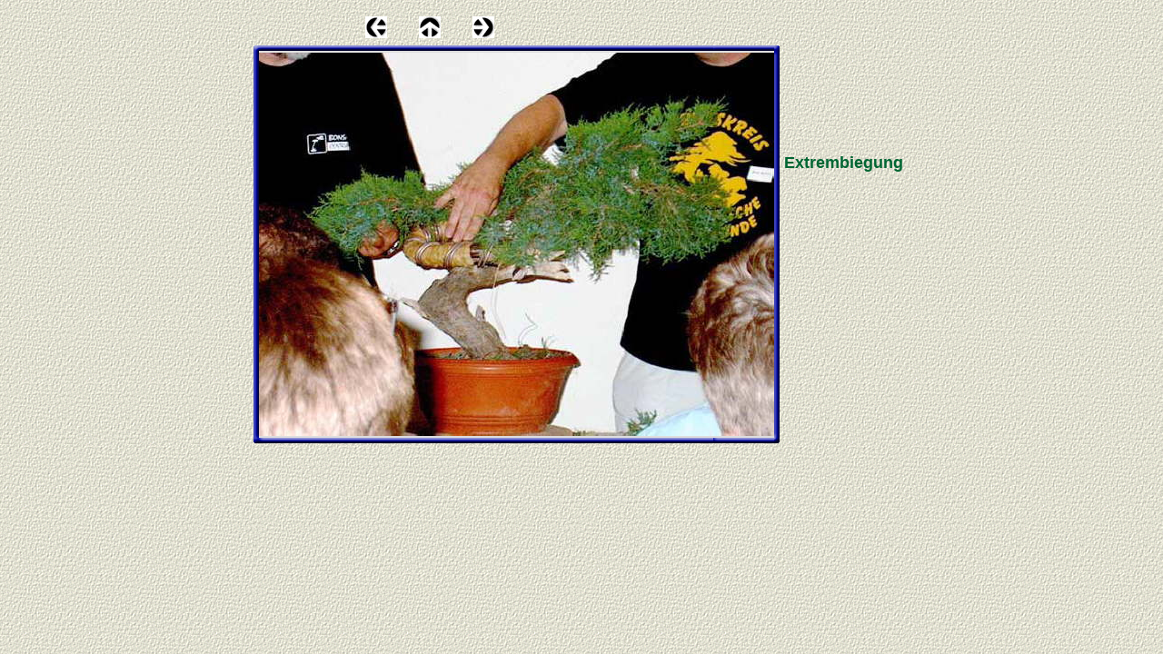

--- FILE ---
content_type: text/html
request_url: https://bonsaifreunde.com/html/demo03_4.html
body_size: 1418
content:

<!DOCTYPE HTML PUBLIC "-//W3C//DTD HTML 4.01 Transitional//EN">
<HTML>
<HEAD>
<TITLE>Demo03</TITLE>
<META HTTP-EQUIV="Content-Type" CONTENT="text/html; charset=ISO-8859-1">
<META NAME="Robots" CONTENT="index,follow">
<META NAME="Haus und Garten" CONTENT="Nuetzliche Infos und Bilder über Freilandbonsai ( Outdoor ) und Japanische Gärten, sowie Bonsaishop von Bonsairohlingen und Zubehör,Workshops">
<META NAME="Author" CONTENT="Uwe Kroetenheerdt">
<META NAME="contact_addr" CONTENT="Vogtlaendische Bonsai-freunde,Uwe Krötenheerdt,Hauptstr. 21,07580 Linda">
<META NAME="Copyright" CONTENT="Uwe Krötenheerdt">
<META NAME="Date" CONTENT="13.10.2017">
<META NAME="Description" CONTENT="Website des gemeinnützigen Vereins der Vogtländischen Bonseifreunde mit Veranstaltungsplan, wertvollen Infos und vielen Bildern über Bonsai">
<META NAME="Generator" CONTENT="NetObjects Fusion 7 für Windows">
<META NAME="Keywords" CONTENT="Bonsaifreunde,AK,Arbeitskreis,Thüringen,Sachsen,Bonsai,Gera,Zwickau,Ostthüringen,Westsachsen,Werdau,Crimmitschau,Greiz,Bilder,Fotos,Ausstellung,Vogtland">
<META NAME="Language" CONTENT="Deutsch">
<META NAME="Public" CONTENT="all,index,follow">
</HEAD>
<CENTER>
<BODY BGCOLOR="#FFFFFF" BACKGROUND="../assets/images/Background.gif" TEXT="#000000" LINK="#993300" VLINK="#663300">
    <DIV ALIGN="CENTER">
        <TABLE BORDER="0" CELLSPACING="0" CELLPADDING="0">
            <TR>
                <TD>
                    <TABLE BORDER="0" CELLSPACING="0" CELLPADDING="0" WIDTH="764">
                        <TR VALIGN="TOP" ALIGN="LEFT">
                            <TD WIDTH="17" HEIGHT="10"><IMG SRC="../assets/images/autogen/clearpixel.gif" WIDTH="17" HEIGHT="1" BORDER="0" ALT=""></TD>
                            <TD WIDTH="127"><IMG SRC="../assets/images/autogen/clearpixel.gif" WIDTH="127" HEIGHT="1" BORDER="0" ALT=""></TD>
                            <TD></TD>
                            <TD WIDTH="35"><IMG SRC="../assets/images/autogen/clearpixel.gif" WIDTH="35" HEIGHT="1" BORDER="0" ALT=""></TD>
                            <TD></TD>
                            <TD WIDTH="35"><IMG SRC="../assets/images/autogen/clearpixel.gif" WIDTH="35" HEIGHT="1" BORDER="0" ALT=""></TD>
                            <TD></TD>
                            <TD WIDTH="478"><IMG SRC="../assets/images/autogen/clearpixel.gif" WIDTH="478" HEIGHT="1" BORDER="0" ALT=""></TD>
                        </TR>
                        <TR VALIGN="TOP" ALIGN="LEFT">
                            <TD COLSPAN="2" HEIGHT="24"></TD>
                            <TD WIDTH="24"><A HREF="../html/demo03_3.html"><IMG ID="Bild25" HEIGHT="24" WIDTH="24" SRC="../assets/images/NavLeft.gif" BORDER="0"></A></TD>
                            <TD></TD>
                            <TD WIDTH="24"><A HREF="../html/ausstellung_2003.html"><IMG ID="Bild26" HEIGHT="24" WIDTH="24" SRC="../assets/images/NavUp.gif" BORDER="0"></A></TD>
                            <TD></TD>
                            <TD WIDTH="24"><A HREF="../html/demo03_5.html"><IMG ID="Bild27" HEIGHT="24" WIDTH="24" SRC="../assets/images/NavRight.gif" BORDER="0"></A></TD>
                            <TD></TD>
                        </TR>
                        <TR VALIGN="TOP" ALIGN="LEFT">
                            <TD COLSPAN="8" HEIGHT="4"></TD>
                        </TR>
                        <TR VALIGN="TOP" ALIGN="LEFT">
                            <TD HEIGHT="446"></TD>
                            <TD COLSPAN="7" WIDTH="747">
                                <TABLE ID="Table2" BORDER="0" CELLSPACING="3" CELLPADDING="1">
                                    <TR STYLE="height: 250px;">
                                        <TD ROWSPAN="2" WIDTH="579">
                                            <TABLE WIDTH="579" BORDER="0" CELLSPACING="0" CELLPADDING="0" ALIGN="LEFT">
                                                <TR>
                                                    <TD>
                                                        <TABLE ID="Table1" BORDER="0" CELLSPACING="0" CELLPADDING="0">
                                                            <TR STYLE="height: 6px;">
                                                                <TD WIDTH="6">
                                                                    <P><IMG ID="Picture3" HEIGHT="6" WIDTH="6" SRC="../assets/images/top_left_basic.gif" VSPACE="0" HSPACE="0" ALIGN="bottom" BORDER="0"></P>
                                                                </TD>
                                                                <TD WIDTH="567" STYLE="width:567px;background-image:url(../assets/images/top_background_basic.gif)">
                                                                    <P><IMG ID="Picture6" HEIGHT="1" WIDTH="1" SRC="../assets/images/spacer.gif" VSPACE="0" HSPACE="0" ALIGN="bottom" BORDER="0"></P>
                                                                </TD>
                                                                <TD WIDTH="6">
                                                                    <P><IMG ID="Picture9" HEIGHT="6" WIDTH="6" SRC="../assets/images/top_right_background.gif" VSPACE="0" HSPACE="0" ALIGN="bottom" BORDER="0"></P>
                                                                </TD>
                                                            </TR>
                                                            <TR STYLE="height: 426px;">
                                                                <TD STYLE="background-image:url(../assets/images/left_background_basic.gif)">
                                                                    <P><IMG ID="Picture12" HEIGHT="1" WIDTH="1" SRC="../assets/images/spacer.gif" VSPACE="0" HSPACE="0" ALIGN="bottom" BORDER="0"></P>
                                                                </TD>
                                                                <TD BGCOLOR="#DEDEDE">
                                                                    <P><IMG ID="Datenfeld36" HEIGHT="422" WIDTH="567" SRC="../assets/images/db_images/db_Extrembiegung_180o_20.jpg" VSPACE="0" HSPACE="0" ALIGN="bottom" BORDER="0"></P>
                                                                </TD>
                                                                <TD STYLE="background-image:url(../assets/images/right_background_basic.gif)">
                                                                    <P><IMG ID="Picture18" HEIGHT="1" WIDTH="1" SRC="../assets/images/spacer.gif" VSPACE="0" HSPACE="0" ALIGN="bottom" BORDER="0"></P>
                                                                </TD>
                                                            </TR>
                                                            <TR STYLE="height: 6px;">
                                                                <TD>
                                                                    <P><IMG ID="Picture21" HEIGHT="6" WIDTH="6" SRC="../assets/images/bottom_left_basic.gif" VSPACE="0" HSPACE="0" ALIGN="bottom" BORDER="0"></P>
                                                                </TD>
                                                                <TD STYLE="background-image:url(../assets/images/bottom_background_basic.gif)">
                                                                    <P><IMG ID="Picture24" HEIGHT="1" WIDTH="1" SRC="../assets/images/spacer.gif" VSPACE="0" HSPACE="0" ALIGN="bottom" BORDER="0"></P>
                                                                </TD>
                                                                <TD>
                                                                    <P><IMG ID="Picture27" HEIGHT="6" WIDTH="6" SRC="../assets/images/bottom_right_basic.gif" VSPACE="0" HSPACE="0" ALIGN="bottom" BORDER="0"></P>
                                                                </TD>
                                                            </TR>
                                                        </TABLE>
                                                    </TD>
                                                </TR>
                                            </TABLE>
                                            <P>&nbsp;</P>
                                        </TD>
                                        <TD WIDTH="155">
                                            <P><B><FONT COLOR="#006633" SIZE="+1" FACE="Verdana,Tahoma,Arial,Helvetica,Sans-serif">Extrembiegung</FONT></B></P>
                                        </TD>
                                    </TR>
                                    <TR STYLE="height: 183px;">
                                        <TD>&nbsp;
                                            <P><FONT SIZE="-1" FACE="Verdana,Tahoma,Arial,Helvetica,Sans-serif">&nbsp;</FONT></P>
                                        </TD>
                                    </TR>
                                </TABLE>
                            </TD>
                        </TR>
                    </TABLE>
                </TD>
            </TR>
        </TABLE>
    </DIV>
</BODY>
<CENTER/>
</HTML>
 